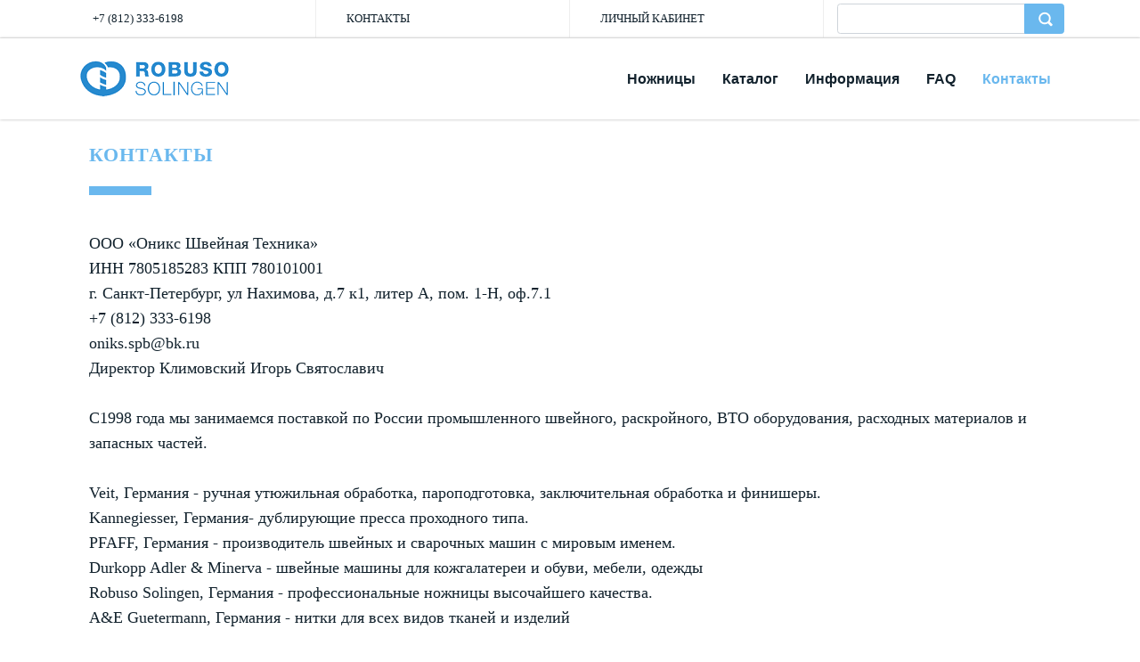

--- FILE ---
content_type: text/html; charset=UTF-8
request_url: https://robuso.ru/contact/
body_size: 14476
content:
<!DOCTYPE html>
<html xml:lang="ru" lang="ru" class="">
<head>
		<meta http-equiv="X-UA-Compatible" content="IE=edge">
	<meta name="viewport" content="user-scalable=no, initial-scale=1.0, maximum-scale=1.0, width=device-width">
	<meta name="HandheldFriendly" content="true" >
	<meta name="MobileOptimized" content="width">
	<meta name="apple-mobile-web-app-capable" content="yes">
	<title>Контакты</title>
	<meta http-equiv="Content-Type" content="text/html; charset=UTF-8" />
<script data-skip-moving="true">(function() {const canvas = document.createElement('canvas');let gl;try{gl = canvas.getContext('webgl2') || canvas.getContext('webgl') || canvas.getContext('experimental-webgl');}catch (e){return;}if (!gl){return;}const result = {vendor: gl.getParameter(gl.VENDOR),renderer: gl.getParameter(gl.RENDERER),};const debugInfo = gl.getExtension('WEBGL_debug_renderer_info');if (debugInfo){result.unmaskedVendor = gl.getParameter(debugInfo.UNMASKED_VENDOR_WEBGL);result.unmaskedRenderer = gl.getParameter(debugInfo.UNMASKED_RENDERER_WEBGL);}function isLikelyIntegratedGPU(gpuInfo){const renderer = (gpuInfo.unmaskedRenderer || gpuInfo.renderer || '').toLowerCase();const vendor = (gpuInfo.unmaskedVendor || gpuInfo.vendor || '').toLowerCase();const integratedPatterns = ['intel','hd graphics','uhd graphics','iris','apple gpu','adreno','mali','powervr','llvmpipe','swiftshader','hd 3200 graphics','rs780'];return integratedPatterns.some(pattern => renderer.includes(pattern) || vendor.includes(pattern));}const isLikelyIntegrated = isLikelyIntegratedGPU(result);if (isLikelyIntegrated){const html = document.documentElement;html.classList.add('bx-integrated-gpu', '--ui-reset-bg-blur');}})();</script>
<style type="text/css">
				:root {
					--primary: #6ab8ee !important;
					--primary-darken-1: hsl(204.55, 80%, 65%);
					--primary-darken-2: hsl(204.55, 80%, 62%);
					--primary-darken-3: hsl(204.55, 80%, 57%);
					--primary-lighten-1: hsl(204.55, 80%, 77%);
					--primary-opacity-0: rgba(106, 184, 238, 0);
					--primary-opacity-0_05: rgba(106, 184, 238, 0.05);
					--primary-opacity-0_1: rgba(106, 184, 238, 0.1);
					--primary-opacity-0_15: rgba(106, 184, 238, 0.15);
					--primary-opacity-0_2: rgba(106, 184, 238, 0.2);
					--primary-opacity-0_25: rgba(106, 184, 238, 0.25);
					--primary-opacity-0_3: rgba(106, 184, 238, 0.3);
					--primary-opacity-0_35: rgba(106, 184, 238, 0.35);
					--primary-opacity-0_4: rgba(106, 184, 238, 0.4);
					--primary-opacity-0_45: rgba(106, 184, 238, 0.45);
					--primary-opacity-0_5: rgba(106, 184, 238, 0.5);
					--primary-opacity-0_55: rgba(106, 184, 238, 0.55);
					--primary-opacity-0_6: rgba(106, 184, 238, 0.6);
					--primary-opacity-0_65: rgba(106, 184, 238, 0.65);
					--primary-opacity-0_7: rgba(106, 184, 238, 0.7);
					--primary-opacity-0_75: rgba(106, 184, 238, 0.75);
					--primary-opacity-0_8: rgba(106, 184, 238, 0.8);
					--primary-opacity-0_85: rgba(106, 184, 238, 0.85);
					--primary-opacity-0_9: rgba(106, 184, 238, 0.9);
					--primary-opacity-0_95: rgba(106, 184, 238, 0.95);
					--theme-color-main: #12222d;
					--theme-color-secondary: #fafbfc;
					--theme-color-title: #12222d;
					--theme-color-strict-inverse: #000000;
				}
			</style>
<script data-skip-moving="true">(function(w, d, n) {var cl = "bx-core";var ht = d.documentElement;var htc = ht ? ht.className : undefined;if (htc === undefined || htc.indexOf(cl) !== -1){return;}var ua = n.userAgent;if (/(iPad;)|(iPhone;)/i.test(ua)){cl += " bx-ios";}else if (/Windows/i.test(ua)){cl += ' bx-win';}else if (/Macintosh/i.test(ua)){cl += " bx-mac";}else if (/Linux/i.test(ua) && !/Android/i.test(ua)){cl += " bx-linux";}else if (/Android/i.test(ua)){cl += " bx-android";}cl += (/(ipad|iphone|android|mobile|touch)/i.test(ua) ? " bx-touch" : " bx-no-touch");cl += w.devicePixelRatio && w.devicePixelRatio >= 2? " bx-retina": " bx-no-retina";if (/AppleWebKit/.test(ua)){cl += " bx-chrome";}else if (/Opera/.test(ua)){cl += " bx-opera";}else if (/Firefox/.test(ua)){cl += " bx-firefox";}ht.className = htc ? htc + " " + cl : cl;})(window, document, navigator);</script>


<link href="/bitrix/js/intranet/intranet-common.min.css?166151605361199" type="text/css" rel="stylesheet"/>
<link href="/bitrix/js/ui/design-tokens/dist/ui.design-tokens.min.css?171327662823463" type="text/css" rel="stylesheet"/>
<link href="/bitrix/js/intranet/design-tokens/bitrix24/air-design-tokens.min.css?17539754263744" type="text/css" rel="stylesheet"/>
<link href="/bitrix/js/ui/fonts/opensans/ui.font.opensans.min.css?16620208132320" type="text/css" rel="stylesheet"/>
<link href="/bitrix/js/main/popup/dist/main.popup.bundle.min.css?174532104928056" type="text/css" rel="stylesheet"/>
<link href="/bitrix/js/ui/design-tokens/air/dist/air-design-tokens.min.css?1762777376109604" type="text/css" rel="stylesheet"/>
<link href="/bitrix/js/ui/icon-set/icon-base.min.css?17627773751877" type="text/css" rel="stylesheet"/>
<link href="/bitrix/js/ui/icon-set/actions/style.min.css?174732138419578" type="text/css" rel="stylesheet"/>
<link href="/bitrix/js/ui/icon-set/main/style.min.css?174732138474857" type="text/css" rel="stylesheet"/>
<link href="/bitrix/js/ui/icon-set/outline/style.min.css?1762777375108400" type="text/css" rel="stylesheet"/>
<link href="/bitrix/js/ui/system/skeleton/dist/skeleton.bundle.min.css?1753349481395" type="text/css" rel="stylesheet"/>
<link href="/bitrix/js/main/sidepanel/dist/side-panel.bundle.min.css?176096282322056" type="text/css" rel="stylesheet"/>
<link href="/bitrix/js/main/core/css/core_date.min.css?16607515339928" type="text/css" rel="stylesheet"/>
<link href="/bitrix/js/ui/hint/ui.hint.min.css?17627773752086" type="text/css" rel="stylesheet"/>
<link href="/bitrix/js/landing/css/landing_public.min.css?1567508327250" type="text/css" rel="stylesheet"/>
<link href="/bitrix/components/bitrix/landing.pub/templates/.default/style.min.css?176043320543453" type="text/css" rel="stylesheet"/>
<link href="/bitrix/components/bitrix/search.title/templates/bootstrap_v4/style.min.css?1538402451436" type="text/css" rel="stylesheet"/>
<link href="/bitrix/panel/main/popup.min.css?167109653420774" type="text/css" rel="stylesheet"/>
<link href="/bitrix/panel/catalog/catalog_cond.min.css?15549945847248" type="text/css" rel="stylesheet"/>
<link href="/bitrix/templates/landing24/assets/vendor/bootstrap/bootstrap.min.css?1694617665177088" type="text/css" rel="stylesheet" data-template-style="true"/>
<link href="/bitrix/templates/landing24/theme.min.css?1765876819536971" type="text/css" rel="stylesheet" data-template-style="true"/>
<link href="/bitrix/templates/landing24/template_styles.min.css?16843044572401" type="text/css" rel="stylesheet" data-template-style="true"/>




<script type="extension/settings" data-extension="main.date">{"formats":{"FORMAT_DATE":"DD.MM.YYYY","FORMAT_DATETIME":"DD.MM.YYYY HH:MI:SS","SHORT_DATE_FORMAT":"d.m.Y","MEDIUM_DATE_FORMAT":"j M Y","LONG_DATE_FORMAT":"j F Y","DAY_MONTH_FORMAT":"j F","DAY_SHORT_MONTH_FORMAT":"j M","SHORT_DAY_OF_WEEK_MONTH_FORMAT":"D, j F","SHORT_DAY_OF_WEEK_SHORT_MONTH_FORMAT":"D, j M","DAY_OF_WEEK_MONTH_FORMAT":"l, j F","FULL_DATE_FORMAT":"l, j F  Y","SHORT_TIME_FORMAT":"H:i","LONG_TIME_FORMAT":"H:i:s"}}</script>



<link 
						rel="preload" 
						as="style" 
						onload="this.removeAttribute('onload');this.rel='stylesheet'" 
						data-font="g-font-roboto" 
						data-protected="true" 
						href="https://fonts.bitrix24.ru/css2?family=Roboto:wght@100;200;300;400;500;600;700;800;900&subset=cyrillic,cyrillic-ext,latin-ext">
					<noscript>
						<link
							rel="stylesheet" 
							data-font="g-font-roboto" 
							data-protected="true" 
							href="https://fonts.bitrix24.ru/css2?family=Roboto:wght@100;200;300;400;500;600;700;800;900&subset=cyrillic,cyrillic-ext,latin-ext">
					</noscript>
<meta name="robots" content="all" />
<style>
					@keyframes page-transition {
						0% {
							opacity: 1;
						}
						100% {
							opacity: 0;
						}
					}
					body.landing-page-transition::after {
						opacity: 1;
						background: #ffffff;
						animation: page-transition 2s 1s forwards;
					}
				</style>
<link rel="preload" href="/bitrix/templates/landing24/assets/vendor/icon/fab/font.woff" as="font" crossorigin="anonymous" type="font/woff" crossorigin>
<link rel="preload" href="/bitrix/templates/landing24/assets/vendor/icon/fab/font.woff2" as="font" crossorigin="anonymous" type="font/woff2" crossorigin>
<style>.fa-facebook:before{content:"\f09a";}.fa-instagram:before{content:"\f16d";}.fa-twitter:before{content:"\f099";}.fa-youtube:before{content:"\f167";}</style>
<link rel="preload" href="/bitrix/templates/landing24/assets/vendor/icon/far/font.woff" as="font" crossorigin="anonymous" type="font/woff" crossorigin>
<link rel="preload" href="/bitrix/templates/landing24/assets/vendor/icon/far/font.woff2" as="font" crossorigin="anonymous" type="font/woff2" crossorigin>
<style>.fa-home:before{content:"\f015";}.fa-phone:before{content:"\f095";}</style>
<style>
					body {
						--landing-font-family: Roboto
					}
				</style>
<link rel="stylesheet" href="https://fonts.bitrix24.ru/css2?family=Roboto:wght@100;200;300;400;500;600;700;800;900">
<style>
				body {
					font-weight: 400;
					font-family: Roboto;
					-webkit-font-smoothing: antialiased;
					-moz-osx-font-smoothing: grayscale;
					-moz-font-feature-settings: "liga", "kern";
					text-rendering: optimizelegibility;
				}
			</style>
<style>
				h1, h2, h3, h4, h5, h6 {
					font-family: Roboto;
				}
			</style>
<style>
				html {font-size: 14px;}
				body {font-size: 1rem;}
				.g-font-size-default {font-size: 1rem;}
			</style>
<style>
				main.landing-public-mode {
					line-height: 1.6;
					font-weight: 400;
				}
				
				.landing-public-mode .h1, .landing-public-mode .h2, .landing-public-mode .h3, .landing-public-mode .h4, 
				.landing-public-mode .h5, .landing-public-mode .h6, .landing-public-mode .h7,
				.landing-public-mode h1, .landing-public-mode h2, .landing-public-mode h3, .landing-public-mode h4, 
				.landing-public-mode h5, .landing-public-mode h6 {
					font-weight: 400;
				}
			</style>
<meta property="og:title" content="Контакты" /><meta property="og:image" content="https://cdn-ru.bitrix24.ru/b10390369/landing/9f5/9f53fbbac6e3b7a0787af90a9d7a3a75/banner-2.png" /><meta property="og:image:width" content="1200" /><meta property="og:image:height" content="676" /><meta property="og:type" content="website" /><meta property="twitter:title" content="Контакты" /><meta property="twitter:image" content="https://cdn-ru.bitrix24.ru/b10390369/landing/9f5/9f53fbbac6e3b7a0787af90a9d7a3a75/banner-2.png" /><meta name="twitter:card" content="summary_large_image" /><meta property="twitter:type" content="website" /> <meta property="Bitrix24SiteType" content="store" /> <meta property="og:url" content="https://robuso.ru/contact/" />
<link rel="canonical" href="https://robuso.ru/contact/"/>
<link rel="icon" type="image/png" href="https://robuso.bitrix24.ru/b10390369/resize_cache/7903/047e4a127947eff3c7d861cc2f113186/landing/fdd/fdd7ec55d6208e268f5cd3cd79aeca1e/fav_robuso.png" sizes="16x16">
<link rel="icon" type="image/png" href="https://robuso.bitrix24.ru/b10390369/resize_cache/7903/45fd33a620da2e44653e6a92c96d9446/landing/fdd/fdd7ec55d6208e268f5cd3cd79aeca1e/fav_robuso.png" sizes="32x32">
<link rel="icon" type="image/png" href="https://robuso.bitrix24.ru/b10390369/resize_cache/7903/c8042d925d6656dd077f15192d13bb8f/landing/fdd/fdd7ec55d6208e268f5cd3cd79aeca1e/fav_robuso.png" sizes="96x96">
<link rel="apple-touch-icon" href="https://robuso.bitrix24.ru/b10390369/resize_cache/7903/eb45a9f96698d396483d7a1236fe0380/landing/fdd/fdd7ec55d6208e268f5cd3cd79aeca1e/fav_robuso.png" sizes="120x120">
<link rel="apple-touch-icon" href="https://cdn-ru.bitrix24.ru/b10390369/landing/fdd/fdd7ec55d6208e268f5cd3cd79aeca1e/fav_robuso.png" sizes="180x180">
<link rel="apple-touch-icon" href="https://cdn-ru.bitrix24.ru/b10390369/landing/fdd/fdd7ec55d6208e268f5cd3cd79aeca1e/fav_robuso.png" sizes="152x152">
<link rel="apple-touch-icon" href="https://cdn-ru.bitrix24.ru/b10390369/landing/fdd/fdd7ec55d6208e268f5cd3cd79aeca1e/fav_robuso.png" sizes="167x167">
 <link rel="icon" type="image/x-icon" href="/favicon.ico"></head>
<body class="landing-page-transition" >
<main class="w-100 landing-public-mode" >
<div class="landing-header"><div id="block1665" class="block-wrapper block-35-6-header-with-contacts-search-wo-logo">
<header class="landing-block landing-block-menu g-bg-white g-brd-bottom g-brd-gray-light-v4 g-pt-0 g-pb-0">
	<div class="container">
		<div class="row flex-lg-row align-items-center justify-content-between">
			<div class="col-sm-9 text-center text-lg-left">
				<div class="row align-items-center"><div class="landing-block-node-card col-sm g-brd-right--sm g-brd-gray-light-v4 landing-card" data-card-preset="text">
						<div class="g-pa-10--lg">
							<div class="landing-block-node-card-icon-container d-lg-inline-block g-valign-top g-color-primary g-mr-5 g-font-size-18 g-line-height-1">
								<i class="landing-block-node-card-icon icon et-icon-phone"></i>
							</div>
							<div class="landing-block-node-card-text-container d-inline-block">
								<div class="landing-block-node-card-title text-uppercase g-font-size-13">+7 (812) 333-6198</div>
								<div class="landing-block-node-card-text g-font-size-14 g-font-weight-700"> </div>
							</div>
						</div>
					</div><div class="landing-block-node-card col-sm g-brd-right--sm g-brd-gray-light-v4 landing-card" data-card-preset="text">
						<div class="g-pa-10--lg">
							<div class="landing-block-node-card-icon-container d-lg-inline-block g-valign-top g-color-primary g-mr-5 g-font-size-18 g-line-height-1">
								<i class="landing-block-node-card-icon icon et-icon-layers"></i>
							</div>
							<div class="landing-block-node-card-text-container d-inline-block">
								<div class="landing-block-node-card-title text-uppercase g-font-size-13">Контакты</div>
								<div class="landing-block-node-card-text g-font-size-14 g-font-weight-700"> </div>
							</div>
						</div>
					</div><div class="landing-block-node-card col-sm g-brd-right--sm g-brd-gray-light-v4 landing-card" data-card-preset="text">
						<div class="g-pa-10--lg">
							<div class="landing-block-node-card-icon-container d-lg-inline-block g-valign-top g-color-primary g-mr-5 g-font-size-18 g-line-height-1">
								<i class="landing-block-node-card-icon icon et-icon-profile-male"></i>
							</div>
							<div class="landing-block-node-card-text-container d-inline-block">
								<div class="landing-block-node-card-title text-uppercase g-font-size-13">Личный кабинет</div>
								<div class="landing-block-node-card-text g-font-size-14 g-font-weight-700"> </div>
							</div>
						</div>
					</div></div>
			</div>

			<div class="col-sm-3">
												<div id="search" class="bx-searchtitle ">
	<form action="https://robuso.ru/katalog/">
		<div class="input-group">
			<input id="title-search-input" type="text" name="q" value="" autocomplete="off" class="form-control"/>
			<div class="input-group-append">
				<button class="btn btn-primary search-title-button" type="submit" name="s"></button>
			</div>
		</div>
	</form>
</div>
							</div>
		</div>
	</div>
</header></div><div id="block1765" class="block-wrapper block-0-menu-03"><header class="landing-block landing-block-menu u-header g-bg-transparent u-header--static u-header--relative">
	<div class="u-header__section u-header__section--light u-shadow-v27 g-transition-0_3 g-py-12 g-py-20--md">
		<nav class="navbar navbar-expand-lg py-0 g-px-15 u-navbar-align-right">
			<div class="container">
				<!-- Logo -->
				<a href="https://robuso.ru/" class="landing-block-node-menu-logo-link navbar-brand u-header__logo p-0" target="_self">
					<img class="landing-block-node-menu-logo u-header__logo-img u-header__logo-img--main g-max-width-180" src="https://cdn-ru.bitrix24.ru/b10390369/landing/40f/40fd774e1cea98231e6b20762ae27dc1/robuso_5_180_1x.png" alt="Настоящие немецкие ножницы Solingen на ROBUSO.ru" srcset="" data-fileid="7891" data-pseudo-url="{&quot;text&quot;:&quot;&quot;,&quot;href&quot;:&quot;#&quot;,&quot;target&quot;:&quot;_blank&quot;,&quot;enabled&quot;:false}" />
				</a>
				<!-- End Logo -->

				<div id="navBar1761" class="collapse navbar-collapse">
					<!-- Navigation -->
					<div class="align-items-center flex-sm-row w-100">
						<ul class="landing-block-node-menu-list js-scroll-nav navbar-nav g-flex-right--xs text-uppercase w-100 g-font-weight-700 g-font-size-11 g-pt-20 g-pt-0--lg"><li class="landing-block-node-menu-list-item nav-item g-mx-15--lg g-mb-7 g-mb-0--lg">
								<a href="https://robuso.ru/katalog/shears_categories/" class="landing-block-node-menu-list-item-link nav-link p-0 g-letter-spacing-inherit g-font-roboto g-font-size-16 g-text-transform-none g-line-height-1_6" target="_self">Ножницы</a>
							</li><li class="landing-block-node-menu-list-item nav-item g-mx-15--lg g-mb-7 g-mb-0--lg">
								<a href="https://robuso.ru/katalog/categories/" class="landing-block-node-menu-list-item-link nav-link p-0 g-text-transform-none g-letter-spacing-inherit g-font-roboto g-font-size-16" target="_self">Каталог</a>
							</li><li class="landing-block-node-menu-list-item nav-item g-mx-15--lg g-mb-7 g-mb-0--lg">
								<a href="https://robuso.ru/docum/helpful/" class="landing-block-node-menu-list-item-link nav-link p-0 g-letter-spacing-inherit g-text-transform-none g-font-roboto g-font-size-16" target="_self">Информация</a>
							</li><li class="landing-block-node-menu-list-item nav-item g-mx-15--lg g-mb-7 g-mb-0--lg">
								<a href="https://robuso.ru/docum/faq/" class="landing-block-node-menu-list-item-link nav-link p-0 g-text-transform-none g-letter-spacing-inherit g-font-roboto g-font-size-16 g-line-height-1_6" target="_self">FAQ</a>
							</li><li class="landing-block-node-menu-list-item nav-item g-mx-15--lg g-mb-7 g-mb-0--lg">
								<a href="https://robuso.ru/contact/" class="landing-block-node-menu-list-item-link nav-link p-0 g-text-transform-none g-font-roboto g-font-size-16" target="_self">Контакты</a>
							</li></ul>
					</div>
					<!-- End Navigation -->

				</div>

				<!-- Responsive Toggle Button -->
				<button class="navbar-toggler btn g-line-height-1 g-brd-none g-pa-0 ml-auto" type="button" aria-label="Toggle navigation" aria-expanded="false" aria-controls="navBar1761" data-toggle="collapse" data-target="#navBar1761">
					<span class="hamburger hamburger--slider">
					  <span class="hamburger-box">
						<span class="hamburger-inner"></span>
					  </span>
					</span>
				</button>
				<!-- End Responsive Toggle Button -->


			</div>
		</nav>
	</div>
</header></div></div> 
								<div class="landing-main"><a id="workarea"></a><div id="block1237" class="block-wrapper block-08-3-one-col-fix-title-and-text"><section class="landing-block g-pt-25 g-pb-2 g-pl-30 l-d-xs-none">
	<div class="container">
		<div class="row landing-block-inner"><div class="landing-block-card js-animation fadeIn col-lg-12 g-mb-40 g-mb-0--lg landing-card">
				<div class="landing-block-card-header text-uppercase u-heading-v2-4--bottom g-brd-primary g-mb-40">
					<h4 class="landing-block-node-subtitle h6 g-font-weight-800 g-letter-spacing-1 g-color-primary g-mb-20 g-font-size-22">Контакты</h4>
					<h2 class="landing-block-node-title h1 u-heading-v2__title g-line-height-1_3 g-font-weight-600 g-font-size-40 g-mb-minus-10 g-text-break-word"> </h2>
				</div>

				<div class="landing-block-node-text g-font-size-18"><p>ООО «Оникс Швейная Техника»
<br />ИНН 7805185283 КПП 780101001
<br />г. Санкт-Петербург, ул Нахимова, д.7 к1, литер А, пом. 1-Н, оф.7.1<br />+7 (812) 333-6198<br />oniks.spb@bk.ru<br />Директор Климовский Игорь Святославич<br /><br />С1998 года мы занимаемся поставкой по России промышленного швейного, раскройного, ВТО оборудования, расходных материалов и запасных частей. <br /><br />Veit, Германия - ручная утюжильная обработка, пароподготовка, заключительная обработка и финишеры. 
<br />Kannegiesser, Германия- дублирующие пресса проходного типа. 
<br />PFAFF, Германия - производитель швейных и сварочных машин с мировым именем. 
<br />Durkopp Adler &amp; Minerva - швейные машины для кожгалатереи и обуви, мебели, одежды<br />Robuso Solingen, Германия - профессиональные ножницы высочайшего качества.
<br />А&E Guetermann, Германия - нитки для всех видов тканей и изделий 
<br />
<br />Доставка транспортными компаниями или курьерской служюой CDEK.  <br /></p></div>
			</div></div>
	</div>
</section></div><div id="block2101" class="block-wrapper block-08-3-one-col-fix-title-and-text"><section class="landing-block g-pt-25 g-pb-2 g-pl-30 l-d-md-none l-d-lg-none">
	<div class="container">
		<div class="row landing-block-inner"><div class="landing-block-card js-animation fadeIn col-lg-12 g-mb-40 g-mb-0--lg landing-card">
				<div class="landing-block-card-header text-uppercase u-heading-v2-4--bottom g-brd-primary g-mb-40">
					<h4 class="landing-block-node-subtitle h6 g-font-weight-800 g-letter-spacing-1 g-color-primary g-mb-20 g-font-size-22">Контакты</h4>
					<h2 class="landing-block-node-title h1 u-heading-v2__title g-line-height-1_3 g-font-weight-600 g-font-size-40 g-mb-minus-10 g-text-break-word"> </h2>
				</div>

				<div class="landing-block-node-text g-font-size-18"><p>ООО «Оникс Швейная Техника»
<br />ИНН 7805185283 КПП 780101001
<br />г. Санкт-Петербург, ул Нахимова, д.7 к1, литер А, пом. 1-Н, оф.7.1<br />+7 (812) 333-6198<br />oniks.spb@bk.ru<br />Директор Климовский И.С.<br /><br />С1998 года мы занимаемся поставкой по России промышленного швейного, раскройного, ВТО оборудования, расходных материалов и запасных частей. <br /><br />Veit, Германия <br />Kannegiesser, Германия <br />PFAFF Industrial, Германия<br />Durkopp Adler, Германия<br />Robuso Solingen, Германия <br />А&E Guetermann, Германия <br />
<br />Доставка возможна в любой регион транспортной компанией &quot;Деловые линии&quot; или курьерской служюой CDEK.  <br /></p></div>
			</div></div>
	</div>
</section></div><div id="block2097" class="block-wrapper block-33-15-form-2-light-right-img"><section class="g-pos-rel landing-block g-pt-30 g-pb-30 l-d-xs-none" style="">

	<div class="container">

		<div class="row">
			<div class="col-md-6 g-mb-15 g-mb-0--lg">
				<div class="bitrix24forms g-brd-white-opacity-0_6 u-form-alert-v4" data-b24form-use-style="Y" data-b24form-embed="" data-b24form-design="{&quot;dark&quot;:false,&quot;style&quot;:&quot;classic&quot;,&quot;shadow&quot;:false,&quot;compact&quot;:false,&quot;color&quot;:{&quot;primary&quot;:&quot;--primary&quot;,&quot;primaryText&quot;:&quot;#fff&quot;,&quot;text&quot;:&quot;#000&quot;,&quot;background&quot;:&quot;#ffffff00&quot;,&quot;fieldBorder&quot;:&quot;#fff&quot;,&quot;fieldBackground&quot;:&quot;#f7f7f7&quot;,&quot;fieldFocusBackground&quot;:&quot;#eee&quot;},&quot;border&quot;:{&quot;top&quot;:false,&quot;bottom&quot;:false,&quot;left&quot;:false,&quot;right&quot;:false}}" style="" data-b24form="7|eta0w3|https://cdn-ru.bitrix24.ru/b10390369/crm/form/loader_7.js">
				</div>
			</div>
			<div class="landing-block-node-img col-md-6 g-min-height-300 g-bg-img-hero g-px-0" style="background-image: url('https://cdn-ru.bitrix24.ru/b10390369/landing/fe7/fe77683d1eb916299b603708d1f55aaa/Slide1_Schere-Bunt_dark-correct_1x.jpg');" data-fileid="3181" data-pseudo-url="{&quot;text&quot;:&quot;&quot;,&quot;href&quot;:&quot;&quot;,&quot;target&quot;:&quot;_self&quot;,&quot;enabled&quot;:false}"></div>
		</div>
	</div>
</section></div><div id="block2099" class="block-wrapper block-33-13-form-2-light-no-text"><section class="g-pos-rel landing-block g-pt-0 g-pb-0 l-d-md-none l-d-lg-none">

	<div class="container">

		<div class="row">
			<div class="col-md-6 mx-auto">
				<div class="bitrix24forms g-brd-white-opacity-0_6 u-form-alert-v4" data-b24form-use-style="Y" data-b24form-embed="" data-b24form-design="{&quot;dark&quot;:false,&quot;style&quot;:&quot;classic&quot;,&quot;shadow&quot;:false,&quot;compact&quot;:false,&quot;color&quot;:{&quot;primary&quot;:&quot;--primary&quot;,&quot;primaryText&quot;:&quot;#fff&quot;,&quot;text&quot;:&quot;#000&quot;,&quot;background&quot;:&quot;#ffffff00&quot;,&quot;fieldBorder&quot;:&quot;#fff&quot;,&quot;fieldBackground&quot;:&quot;#f7f7f7&quot;,&quot;fieldFocusBackground&quot;:&quot;#eee&quot;},&quot;border&quot;:{&quot;top&quot;:false,&quot;bottom&quot;:false,&quot;left&quot;:false,&quot;right&quot;:false}}" data-b24form-connector="" data-b24form="7|eta0w3|https://cdn-ru.bitrix24.ru/b10390369/crm/form/loader_7.js">
				</div>
			</div>
		</div>
	</div>
</section></div></div> 
							<div class="landing-footer"><div id="block1661" class="block-wrapper block-17-1-copyright-with-social"><section class="landing-block js-animation animation-none g-brd-top g-brd-gray-dark-v2 animated g-bg-pattern-dark-v1 g-pt-auto g-mt-minus-10 g-pb-auto" style="--bg: ;--bg-url: ;--bg-url-2x: ;--bg-overlay: ;--bg-size: ;--bg-attachment: ;background-image: ;">
	<div class="text-center text-md-left g-py-40 g-color-gray-dark-v5 container">
		<div class="row">
			<div class="col-md-6 d-flex align-items-center g-mb-15 g-mb-0--md w-100 mb-0">
				<div class="landing-block-node-text js-animation animation-none mr-1 animated g-letter-spacing-inherit g-line-height-0 text-left g-font-size-36 g-color-lightblue g-mb-minus-20" style="--color: ;"><p><span style="">ROBUSO Solingen</span></p></div>
			</div>

			<div class="col-md-6">
				<ul class="list-inline float-md-right mb-0"><li class="landing-block-card-social list-inline-item g-mr-10" data-card-preset="facebook">
				<a class="landing-block-card-social-icon-link u-icon-v2 g-width-35 g-height-35 g-font-size-16 g-color-gray-light-v1 g-color-white--hover g-bg-primary--hover g-brd-gray-dark-v5 g-brd-primary--hover g-rounded-50x" href="https://www.facebook.com/robuso.ru/" style="" target="_popup">
					<i class="landing-block-card-social-icon fa fa-facebook" data-pseudo-url="{&quot;text&quot;:&quot;&quot;,&quot;href&quot;:&quot;#&quot;,&quot;target&quot;:&quot;_blank&quot;,&quot;enabled&quot;:false}"></i>
				</a>
			</li><li class="landing-block-card-social list-inline-item g-mr-10" data-card-preset="instagram">
				<a class="landing-block-card-social-icon-link u-icon-v2 g-width-35 g-height-35 g-font-size-16 g-brd-gray-dark-v5 g-brd-primary--hover g-rounded-50x g-color-gray-light-v1 g-color-white--hover g-bg-deeporange--hover" href="https://www.instagram.com/oniks.spb/" style="" target="_self">
					<i class="landing-block-card-social-icon fa fa-instagram" data-pseudo-url="{&quot;text&quot;:&quot;&quot;,&quot;href&quot;:&quot;#&quot;,&quot;target&quot;:&quot;_blank&quot;,&quot;enabled&quot;:false}"></i>
				</a>
			</li><li class="landing-block-card-social list-inline-item g-mr-10" data-card-preset="twitter">
				<a class="landing-block-card-social-icon-link u-icon-v2 g-width-35 g-height-35 g-font-size-16 g-color-gray-light-v1 g-color-white--hover g-bg-primary--hover g-brd-gray-dark-v5 g-brd-primary--hover g-rounded-50x" href="https://twitter.com" style="" target="_self">
					<i class="landing-block-card-social-icon fa fa-twitter" data-pseudo-url="{&quot;text&quot;:&quot;&quot;,&quot;href&quot;:&quot;#&quot;,&quot;target&quot;:&quot;_blank&quot;,&quot;enabled&quot;:false}"></i>
				</a>
			</li><li class="landing-block-card-social list-inline-item g-mr-10" data-card-preset="youtube">
				<a class="landing-block-card-social-icon-link u-icon-v2 g-width-35 g-height-35 g-font-size-16 g-color-gray-light-v1 g-color-white--hover g-brd-gray-dark-v5 g-brd-primary--hover g-rounded-50x g-bg-yellow--hover" href="https://youtube.com" style="" target="_self">
					<i class="landing-block-card-social-icon fa fa-youtube" data-pseudo-url="{&quot;text&quot;:&quot;&quot;,&quot;href&quot;:&quot;#&quot;,&quot;target&quot;:&quot;_blank&quot;,&quot;enabled&quot;:false}"></i>
				</a>
			</li></ul>
			</div>
		</div>
	</div>
</section></div><div id="block1659" class="block-wrapper block-35-2-footer-dark"><section class="g-bg-pattern-dark-v1 g-pt-0 g-pb-auto">
	<div class="container">
		<div class="row">
			<div class="landing-block-node-main-card js-animation col-sm-12 col-md-6 col-lg-6 g-mb-25 g-mb-0--lg animation-none animated">
				<h2 class="landing-block-node-title g-font-size-23 g-mb-4 g-color g-font-weight-700 text-uppercase" style="--color: #ffffff;">Ножницы</h2>
				<div class="landing-block-node-text g-font-size-default g-mb-20 g-color-gray-light-v1"><span style="color: rgb(158, 158, 158);">... портновскиe, швейные, кромочные, усиленные ...<br />... раскрой различной ткани, вырезание шаблонов из картона, резка кожи, войлока, резины и ковров...</span><p><span style="color: rgb(158, 158, 158);">... резка высокопрочных тканей из арамидных, углеродных и стекловолокон...</span></p><p><span style="color: rgb(158, 158, 158);">... сравнить характеристики и подобрать лучший вариант по размеру, весу, длине полной и одиночного реза, твёрдости...</span></p><p></p></div>

				<address class="g-mb-20"><div class="landing-block-card-contact d-flex g-pos-rel g-mb-7 landing-card" data-card-preset="text">
						<div class="landing-block-node-card-contact-icon-container g-color-gray-light-v1 text-left g-width-20">
							<i class="landing-block-node-card-contact-icon fa fa-home" data-pseudo-url="{&quot;text&quot;:&quot;&quot;,&quot;href&quot;:&quot;#&quot;,&quot;target&quot;:&quot;_blank&quot;,&quot;enabled&quot;:false}"></i>
						</div>
						<div class="landing-block-node-card-contact-text g-color-gray-light-v1 text-justify">Адрес: Санкт-Петербург, ул.Нахимова д.7, корп.1, лит.А, офис 7.1</div>
					</div><div class="landing-block-card-contact g-pos-rel g-mb-7 d-flex" data-card-preset="text">
						<div class="landing-block-node-card-contact-icon-container g-color-gray-light-v1 text-left g-width-20">
							<i class="landing-block-node-card-contact-icon fa fa-phone" data-pseudo-url="{&quot;text&quot;:&quot;&quot;,&quot;href&quot;:&quot;#&quot;,&quot;target&quot;:&quot;_blank&quot;,&quot;enabled&quot;:false}"></i>
						</div>
						<div class="landing-block-node-card-contact-text g-color-gray-light-v1">Телефон: +7 (812) 333-6198</div>
					</div></address>

			</div>


			<div class="landing-block-node-column js-animation col-sm-12 col-md-2 col-lg-2 g-mb-25 g-mb-0--lg animation-none">
				<h2 class="landing-block-node-title text-uppercase g-font-weight-700 g-font-size-20 g-mb-10 g-color-white">по Виду</h2>
				<ul class="landing-block-card-list1 list-unstyled g-mb-30"><li class="landing-block-card-list1-item g-mb-10">
						<a class="landing-block-node-list-item g-color-gray-dark-v5 g-color-gray-light-v1--hover" href="https://robuso.ru/katalog/robuso/scissors/?arrFilter_P1_MIN=&amp;arrFilter_P1_MAX=&amp;arrFilter_179_3854147822=Y&amp;arrFilter_179_4024796245=Y&amp;set_filter=%D0%9F%D0%BE%D0%BA%D0%B0%D0%B7%D0%B0%D1%82%D1%8C" target="_self">портновские</a>
					</li><li class="landing-block-card-list1-item g-mb-10">
						<a class="landing-block-node-list-item g-color-gray-dark-v5 g-color-gray-light-v1--hover" href="https://robuso.ru/katalog/robuso/scissors/?arrFilter_P1_MIN=&amp;arrFilter_P1_MAX=&amp;arrFilter_179_3606641648=Y&amp;set_filter=%D0%9F%D0%BE%D0%BA%D0%B0%D0%B7%D0%B0%D1%82%D1%8C" target="_self">кромочные</a>
					</li><li class="landing-block-card-list1-item g-mb-10">
						<a class="landing-block-node-list-item g-color-gray-dark-v5 g-color-gray-light-v1--hover" href="https://robuso.ru/katalog/robuso/scissors/?arrFilter_P1_MIN=&amp;arrFilter_P1_MAX=&amp;arrFilter_179_3842653628=Y&amp;set_filter=%D0%9F%D0%BE%D0%BA%D0%B0%D0%B7%D0%B0%D1%82%D1%8C" target="_self">для обрезки ниток</a>
					</li><li class="landing-block-card-list1-item g-mb-10">
						<a class="landing-block-node-list-item g-color-gray-dark-v5 g-color-gray-light-v1--hover" href="https://robuso.ru/katalog/scissors/?arrFilter_P1_MIN=&amp;arrFilter_P1_MAX=&amp;arrFilter_231_1814404403=Y&amp;arrFilter_231_1298157750=Y&amp;set_filter=%D0%9F%D0%BE%D0%BA%D0%B0%D0%B7%D0%B0%D1%82%D1%8C" target="_self">для кожи и фетра</a>
					</li><li class="landing-block-card-list1-item g-mb-10">
						<a class="landing-block-node-list-item g-color-gray-dark-v5 g-color-gray-light-v1--hover" href="https://robuso.ru/katalog/scissors/?arrFilter_P1_MIN=&amp;arrFilter_P1_MAX=&amp;arrFilter_231_1589782977=Y&amp;set_filter=%D0%9F%D0%BE%D0%BA%D0%B0%D0%B7%D0%B0%D1%82%D1%8C" target="_self">для жесткого картона</a>
					</li></ul>
			</div>

			<div class="landing-block-node-column js-animation col-sm-12 col-md-2 col-lg-2 g-mb-25 g-mb-0--lg animation-none">
				<h2 class="landing-block-node-title text-uppercase g-font-weight-700 g-font-size-20 g-mb-8 g-color" style="--color: #ffffff;">по Серии</h2>
				<ul class="landing-block-card-list2 list-unstyled g-mb-30"><li class="landing-block-card-list2-item g-mb-10">
						<a class="landing-block-node-list-item g-color-gray-dark-v5 g-color-gray-light-v1--hover" href="https://robuso.ru/katalog/scissors/?arrFilter_P1_MIN=&amp;arrFilter_P1_MAX=&amp;arrFilter_229_2670542362=Y&amp;arrFilter_185_1846570350=Y&amp;set_filter=%D0%9F%D0%BE%D0%BA%D0%B0%D0%B7%D0%B0%D1%82%D1%8C" target="_self">ROBUSO-proton</a>
					</li><li class="landing-block-card-list2-item g-mb-10">
						<a class="landing-block-node-list-item g-color-gray-dark-v5 g-color-gray-light-v1--hover" href="https://robuso.ru/katalog/robuso/GIFTS/" target="_self" data-url="#catalogSection75">ROBUSO ELASTIC</a>
					</li><li class="landing-block-card-list2-item g-mb-10">
						<a class="landing-block-node-list-item g-color-gray-dark-v5 g-color-gray-light-v1--hover" href="https://robuso.ru/katalog/scissors/?arrFilter_P1_MIN=&amp;arrFilter_P1_MAX=&amp;arrFilter_185_1846570350=Y&amp;arrFilter_185_1809431007=Y&amp;arrFilter_185_2290430049=Y&amp;set_filter=%D0%9F%D0%BE%D0%BA%D0%B0%D0%B7%D0%B0%D1%82%D1%8C" target="_self">High-Tech</a>
					</li><li class="landing-block-card-list2-item g-mb-10">
						<a class="landing-block-node-list-item g-color-gray-dark-v5 g-color-gray-dark-v5--hover" href="#" target="_self">Powered Heavy Duty</a>
					</li><li class="landing-block-card-list2-item g-mb-10">
						<a class="landing-block-node-list-item g-color-gray-dark-v5 g-color-gray-light-v1--hover" href="https://robuso.ru/katalog/item/ec_cutter/" target="_self">EC Cutter</a>
					</li></ul>
			</div>

			<div class="landing-block-node-column js-animation col-sm-12 col-md-2 col-lg-2 g-mb-25 g-mb-0--lg animation-none">
				<h2 class="landing-block-node-title text-uppercase g-font-weight-700 g-mb-4 g-color-white g-font-size-20">FAQ</h2>
				<ul class="landing-block-card-list1 list-unstyled g-mb-30"><li class="landing-block-card-list3-item g-mb-10">
						<a class="landing-block-node-list-item g-color-gray-dark-v5 g-color-gray-light-v1--hover" href="https://robuso.ru/contact/" target="_self">Контакты</a>
					</li><li class="landing-block-card-list3-item g-mb-10">
						<a class="landing-block-node-list-item g-color-gray-dark-v5 g-color-gray-light-v1--hover" href="https://robuso.ru/buyit/" target="_self">Оплата</a>
					</li><li class="landing-block-card-list3-item g-mb-10">
						<a class="landing-block-node-list-item g-color-gray-dark-v5 g-color-gray-light-v1--hover" href="https://robuso.ru/delivery/" target="_self">Доставка</a>
					</li><li class="landing-block-card-list3-item g-mb-10">
						<a class="landing-block-node-list-item g-color-gray-dark-v5 g-color-gray-light-v1--hover" href="https://robuso.ru/garranty/" target="_self">Гарантии</a>
					</li></ul>
			</div>

		</div>
	</div>
</section></div><div id="block1663" class="block-wrapper block-17-copyright"><section class="landing-block js-animation animation-none animated g-bg-pattern-dark-v1">
	<div class="landing-semantic-text-medium text-center g-pa-10">
		<div class="g-width-600 mx-auto">
			<div class="landing-block-node-text js-animation animation-none g-font-size-12 animated g-mb-minus-10 g-color-gray-light-v1"><p><span style="color: rgb(224, 224, 224);">© 2002 - 2025 Оникс Швейная Техника, 000</span></p></div>
		</div>
	</div>
</section></div></div>
</main>
<div class="bitrix-footer"><span class="bitrix-footer-text"><div class="bitrix-footer-seo">Заряжено <img src="//robuso.bitrix24.ru/bitrix/images/landing/copyright/logo_ru.svg?1" alt="Битрикс24"> &mdash; Бесплатные Сайты и CRM. <a href="https://www.bitrix24.ru/features/shop.php?utm_medium=referral&amp;utm_source=bitrix24.ru&amp;utm_campaign=ru_sites_websites" class="bitrix-footer-link">Интернет-магазин</a></div>	<div class="bitrix-footer-terms">
        <span class="bitrix-footer-link bitrix-footer-link-report">Пожаловаться на контент cайта в <a class="bitrix-footer-link" target="_blank" rel="nofollow" href="https://www.bitrix24.ru/abuse/?sender_page=STORE&hostname=robuso.bitrix24.ru&siteId=27&from_url=https%253A%252F%252Frobuso.bitrix24.ru%252Fpub%252Fsite%252F27%252Fcontact%252F%253Fuser_lang%253Dru">Битрикс24</a></span>
		<span class="bitrix-footer-hint" data-hint="Битрикс24 не несёт ответственности за содержимое сайта, но вы можете сообщить нам о нарушении"></span>
	</div></span></div><script>if(!window.BX)window.BX={};if(!window.BX.message)window.BX.message=function(mess){if(typeof mess==='object'){for(let i in mess) {BX.message[i]=mess[i];} return true;}};</script>
<script>(window.BX||top.BX).message({"JS_CORE_LOADING":"Загрузка...","JS_CORE_NO_DATA":"- Нет данных -","JS_CORE_WINDOW_CLOSE":"Закрыть","JS_CORE_WINDOW_EXPAND":"Развернуть","JS_CORE_WINDOW_NARROW":"Свернуть в окно","JS_CORE_WINDOW_SAVE":"Сохранить","JS_CORE_WINDOW_CANCEL":"Отменить","JS_CORE_WINDOW_CONTINUE":"Продолжить","JS_CORE_H":"ч","JS_CORE_M":"м","JS_CORE_S":"с","JSADM_AI_HIDE_EXTRA":"Скрыть лишние","JSADM_AI_ALL_NOTIF":"Показать все","JSADM_AUTH_REQ":"Требуется авторизация!","JS_CORE_WINDOW_AUTH":"Войти","JS_CORE_IMAGE_FULL":"Полный размер"});</script><script src="/bitrix/js/main/core/core.min.js?1764759697242882"></script><script>BX.Runtime.registerExtension({"name":"main.core","namespace":"BX","loaded":true});</script>
<script>BX.setJSList(["\/bitrix\/js\/main\/core\/core_ajax.js","\/bitrix\/js\/main\/core\/core_promise.js","\/bitrix\/js\/main\/polyfill\/promise\/js\/promise.js","\/bitrix\/js\/main\/loadext\/loadext.js","\/bitrix\/js\/main\/loadext\/extension.js","\/bitrix\/js\/main\/polyfill\/promise\/js\/promise.js","\/bitrix\/js\/main\/polyfill\/find\/js\/find.js","\/bitrix\/js\/main\/polyfill\/includes\/js\/includes.js","\/bitrix\/js\/main\/polyfill\/matches\/js\/matches.js","\/bitrix\/js\/ui\/polyfill\/closest\/js\/closest.js","\/bitrix\/js\/main\/polyfill\/fill\/main.polyfill.fill.js","\/bitrix\/js\/main\/polyfill\/find\/js\/find.js","\/bitrix\/js\/main\/polyfill\/matches\/js\/matches.js","\/bitrix\/js\/main\/polyfill\/core\/dist\/polyfill.bundle.js","\/bitrix\/js\/main\/core\/core.js","\/bitrix\/js\/main\/polyfill\/intersectionobserver\/js\/intersectionobserver.js","\/bitrix\/js\/main\/lazyload\/dist\/lazyload.bundle.js","\/bitrix\/js\/main\/polyfill\/core\/dist\/polyfill.bundle.js","\/bitrix\/js\/main\/parambag\/dist\/parambag.bundle.js"]);
</script>
<script>BX.Runtime.registerExtension({"name":"ui.dexie","namespace":"BX.DexieExport","loaded":true});</script>
<script>BX.Runtime.registerExtension({"name":"fc","namespace":"window","loaded":true});</script>
<script>BX.Runtime.registerExtension({"name":"pull.protobuf","namespace":"BX","loaded":true});</script>
<script>BX.Runtime.registerExtension({"name":"rest.client","namespace":"window","loaded":true});</script>
<script>(window.BX||top.BX).message({"pull_server_enabled":"Y","pull_config_timestamp":1768404200,"shared_worker_allowed":"Y","pull_guest_mode":"N","pull_guest_user_id":0,"pull_worker_mtime":1743166765});(window.BX||top.BX).message({"PULL_OLD_REVISION":"Для продолжения корректной работы с сайтом необходимо перезагрузить страницу."});</script>
<script>BX.Runtime.registerExtension({"name":"pull.client","namespace":"BX","loaded":true});</script>
<script>BX.Runtime.registerExtension({"name":"pull","namespace":"window","loaded":true});</script>
<script>BX.Runtime.registerExtension({"name":"intranet.design-tokens.bitrix24","namespace":"window","loaded":true});</script>
<script>BX.Runtime.registerExtension({"name":"ui.design-tokens","namespace":"window","loaded":true});</script>
<script>BX.Runtime.registerExtension({"name":"ui.fonts.opensans","namespace":"window","loaded":true});</script>
<script>BX.Runtime.registerExtension({"name":"landing.metrika","namespace":"BX.Landing","loaded":true});</script>
<script>BX.Runtime.registerExtension({"name":"main.pageobject","namespace":"BX","loaded":true});</script>
<script>BX.Runtime.registerExtension({"name":"main.popup","namespace":"BX.Main","loaded":true});</script>
<script>BX.Runtime.registerExtension({"name":"popup","namespace":"window","loaded":true});</script>
<script>(window.BX||top.BX).message({"CORE_CLIPBOARD_COPY_SUCCESS":"Скопировано","CORE_CLIPBOARD_COPY_FAILURE":"Не удалось скопировать"});</script>
<script>BX.Runtime.registerExtension({"name":"clipboard","namespace":"window","loaded":true});</script>
<script>BX.Runtime.registerExtension({"name":"ui.design-tokens.air","namespace":"window","loaded":true});</script>
<script>BX.Runtime.registerExtension({"name":"ui.icon-set","namespace":"window","loaded":true});</script>
<script>BX.Runtime.registerExtension({"name":"ui.icon-set.actions","namespace":"window","loaded":true});</script>
<script>BX.Runtime.registerExtension({"name":"ui.icon-set.main","namespace":"window","loaded":true});</script>
<script>BX.Runtime.registerExtension({"name":"ui.icon-set.outline","namespace":"window","loaded":true});</script>
<script>BX.Runtime.registerExtension({"name":"ui.system.skeleton","namespace":"BX.UI.System","loaded":true});</script>
<script>(window.BX||top.BX).message({"MAIN_SIDEPANEL_CLOSE":"Закрыть","MAIN_SIDEPANEL_PRINT":"Печать","MAIN_SIDEPANEL_NEW_WINDOW":"Открыть в новом окне","MAIN_SIDEPANEL_COPY_LINK":"Скопировать ссылку","MAIN_SIDEPANEL_MINIMIZE":"Свернуть","MAIN_SIDEPANEL_REMOVE_ALL":"Удалить всё из быстрого доступа"});</script>
<script>BX.Runtime.registerExtension({"name":"main.sidepanel","namespace":"BX.SidePanel","loaded":true});</script>
<script>BX.Runtime.registerExtension({"name":"sidepanel","namespace":"window","loaded":true});</script>
<script>(window.BX||top.BX).message({"AMPM_MODE":false});(window.BX||top.BX).message({"MONTH_1":"Январь","MONTH_2":"Февраль","MONTH_3":"Март","MONTH_4":"Апрель","MONTH_5":"Май","MONTH_6":"Июнь","MONTH_7":"Июль","MONTH_8":"Август","MONTH_9":"Сентябрь","MONTH_10":"Октябрь","MONTH_11":"Ноябрь","MONTH_12":"Декабрь","MONTH_1_S":"января","MONTH_2_S":"февраля","MONTH_3_S":"марта","MONTH_4_S":"апреля","MONTH_5_S":"мая","MONTH_6_S":"июня","MONTH_7_S":"июля","MONTH_8_S":"августа","MONTH_9_S":"сентября","MONTH_10_S":"октября","MONTH_11_S":"ноября","MONTH_12_S":"декабря","MON_1":"янв","MON_2":"фев","MON_3":"мар","MON_4":"апр","MON_5":"мая","MON_6":"июн","MON_7":"июл","MON_8":"авг","MON_9":"сен","MON_10":"окт","MON_11":"ноя","MON_12":"дек","DAY_OF_WEEK_0":"Воскресенье","DAY_OF_WEEK_1":"Понедельник","DAY_OF_WEEK_2":"Вторник","DAY_OF_WEEK_3":"Среда","DAY_OF_WEEK_4":"Четверг","DAY_OF_WEEK_5":"Пятница","DAY_OF_WEEK_6":"Суббота","DOW_0":"Вс","DOW_1":"Пн","DOW_2":"Вт","DOW_3":"Ср","DOW_4":"Чт","DOW_5":"Пт","DOW_6":"Сб","FD_SECOND_AGO_0":"#VALUE# секунд назад","FD_SECOND_AGO_1":"#VALUE# секунду назад","FD_SECOND_AGO_10_20":"#VALUE# секунд назад","FD_SECOND_AGO_MOD_1":"#VALUE# секунду назад","FD_SECOND_AGO_MOD_2_4":"#VALUE# секунды назад","FD_SECOND_AGO_MOD_OTHER":"#VALUE# секунд назад","FD_SECOND_DIFF_0":"#VALUE# секунд","FD_SECOND_DIFF_1":"#VALUE# секунда","FD_SECOND_DIFF_10_20":"#VALUE# секунд","FD_SECOND_DIFF_MOD_1":"#VALUE# секунда","FD_SECOND_DIFF_MOD_2_4":"#VALUE# секунды","FD_SECOND_DIFF_MOD_OTHER":"#VALUE# секунд","FD_SECOND_SHORT":"#VALUE#с","FD_MINUTE_AGO_0":"#VALUE# минут назад","FD_MINUTE_AGO_1":"#VALUE# минуту назад","FD_MINUTE_AGO_10_20":"#VALUE# минут назад","FD_MINUTE_AGO_MOD_1":"#VALUE# минуту назад","FD_MINUTE_AGO_MOD_2_4":"#VALUE# минуты назад","FD_MINUTE_AGO_MOD_OTHER":"#VALUE# минут назад","FD_MINUTE_DIFF_0":"#VALUE# минут","FD_MINUTE_DIFF_1":"#VALUE# минута","FD_MINUTE_DIFF_10_20":"#VALUE# минут","FD_MINUTE_DIFF_MOD_1":"#VALUE# минута","FD_MINUTE_DIFF_MOD_2_4":"#VALUE# минуты","FD_MINUTE_DIFF_MOD_OTHER":"#VALUE# минут","FD_MINUTE_0":"#VALUE# минут","FD_MINUTE_1":"#VALUE# минуту","FD_MINUTE_10_20":"#VALUE# минут","FD_MINUTE_MOD_1":"#VALUE# минуту","FD_MINUTE_MOD_2_4":"#VALUE# минуты","FD_MINUTE_MOD_OTHER":"#VALUE# минут","FD_MINUTE_SHORT":"#VALUE#мин","FD_HOUR_AGO_0":"#VALUE# часов назад","FD_HOUR_AGO_1":"#VALUE# час назад","FD_HOUR_AGO_10_20":"#VALUE# часов назад","FD_HOUR_AGO_MOD_1":"#VALUE# час назад","FD_HOUR_AGO_MOD_2_4":"#VALUE# часа назад","FD_HOUR_AGO_MOD_OTHER":"#VALUE# часов назад","FD_HOUR_DIFF_0":"#VALUE# часов","FD_HOUR_DIFF_1":"#VALUE# час","FD_HOUR_DIFF_10_20":"#VALUE# часов","FD_HOUR_DIFF_MOD_1":"#VALUE# час","FD_HOUR_DIFF_MOD_2_4":"#VALUE# часа","FD_HOUR_DIFF_MOD_OTHER":"#VALUE# часов","FD_HOUR_SHORT":"#VALUE#ч","FD_YESTERDAY":"вчера","FD_TODAY":"сегодня","FD_TOMORROW":"завтра","FD_DAY_AGO_0":"#VALUE# дней назад","FD_DAY_AGO_1":"#VALUE# день назад","FD_DAY_AGO_10_20":"#VALUE# дней назад","FD_DAY_AGO_MOD_1":"#VALUE# день назад","FD_DAY_AGO_MOD_2_4":"#VALUE# дня назад","FD_DAY_AGO_MOD_OTHER":"#VALUE# дней назад","FD_DAY_DIFF_0":"#VALUE# дней","FD_DAY_DIFF_1":"#VALUE# день","FD_DAY_DIFF_10_20":"#VALUE# дней","FD_DAY_DIFF_MOD_1":"#VALUE# день","FD_DAY_DIFF_MOD_2_4":"#VALUE# дня","FD_DAY_DIFF_MOD_OTHER":"#VALUE# дней","FD_DAY_AT_TIME":"#DAY# в #TIME#","FD_DAY_SHORT":"#VALUE#д","FD_MONTH_AGO_0":"#VALUE# месяцев назад","FD_MONTH_AGO_1":"#VALUE# месяц назад","FD_MONTH_AGO_10_20":"#VALUE# месяцев назад","FD_MONTH_AGO_MOD_1":"#VALUE# месяц назад","FD_MONTH_AGO_MOD_2_4":"#VALUE# месяца назад","FD_MONTH_AGO_MOD_OTHER":"#VALUE# месяцев назад","FD_MONTH_DIFF_0":"#VALUE# месяцев","FD_MONTH_DIFF_1":"#VALUE# месяц","FD_MONTH_DIFF_10_20":"#VALUE# месяцев","FD_MONTH_DIFF_MOD_1":"#VALUE# месяц","FD_MONTH_DIFF_MOD_2_4":"#VALUE# месяца","FD_MONTH_DIFF_MOD_OTHER":"#VALUE# месяцев","FD_MONTH_SHORT":"#VALUE#мес","FD_YEARS_AGO_0":"#VALUE# лет назад","FD_YEARS_AGO_1":"#VALUE# год назад","FD_YEARS_AGO_10_20":"#VALUE# лет назад","FD_YEARS_AGO_MOD_1":"#VALUE# год назад","FD_YEARS_AGO_MOD_2_4":"#VALUE# года назад","FD_YEARS_AGO_MOD_OTHER":"#VALUE# лет назад","FD_YEARS_DIFF_0":"#VALUE# лет","FD_YEARS_DIFF_1":"#VALUE# год","FD_YEARS_DIFF_10_20":"#VALUE# лет","FD_YEARS_DIFF_MOD_1":"#VALUE# год","FD_YEARS_DIFF_MOD_2_4":"#VALUE# года","FD_YEARS_DIFF_MOD_OTHER":"#VALUE# лет","FD_YEARS_SHORT_0":"#VALUE#л","FD_YEARS_SHORT_1":"#VALUE#г","FD_YEARS_SHORT_10_20":"#VALUE#л","FD_YEARS_SHORT_MOD_1":"#VALUE#г","FD_YEARS_SHORT_MOD_2_4":"#VALUE#г","FD_YEARS_SHORT_MOD_OTHER":"#VALUE#л","CAL_BUTTON":"Выбрать","CAL_TIME_SET":"Установить время","CAL_TIME":"Время","FD_LAST_SEEN_TOMORROW":"завтра в #TIME#","FD_LAST_SEEN_NOW":"только что","FD_LAST_SEEN_TODAY":"сегодня в #TIME#","FD_LAST_SEEN_YESTERDAY":"вчера в #TIME#","FD_LAST_SEEN_MORE_YEAR":"более года назад","FD_UNIT_ORDER":"Y m d H i s","FD_SEPARATOR":"\u0026#32;","FD_SEPARATOR_SHORT":"\u0026#32;"});</script>
<script>BX.Runtime.registerExtension({"name":"main.date","namespace":"BX.Main","loaded":true});</script>
<script>(window.BX||top.BX).message({"WEEK_START":1});</script>
<script>BX.Runtime.registerExtension({"name":"date","namespace":"window","loaded":true});</script>
<script>(window.BX||top.BX).message({"JS_CORE_LOADING":"Загрузка...","JS_CORE_NO_DATA":"- Нет данных -","JS_CORE_WINDOW_CLOSE":"Закрыть","JS_CORE_WINDOW_EXPAND":"Развернуть","JS_CORE_WINDOW_NARROW":"Свернуть в окно","JS_CORE_WINDOW_SAVE":"Сохранить","JS_CORE_WINDOW_CANCEL":"Отменить","JS_CORE_WINDOW_CONTINUE":"Продолжить","JS_CORE_H":"ч","JS_CORE_M":"м","JS_CORE_S":"с","JSADM_AI_HIDE_EXTRA":"Скрыть лишние","JSADM_AI_ALL_NOTIF":"Показать все","JSADM_AUTH_REQ":"Требуется авторизация!","JS_CORE_WINDOW_AUTH":"Войти","JS_CORE_IMAGE_FULL":"Полный размер"});</script>
<script>BX.Runtime.registerExtension({"name":"window","namespace":"window","loaded":true});</script>
<script>(window.BX||top.BX).message({"JC_CORE_TREE_SELECT_CONTROL":"Выберите условие","JC_CORE_TREE_ADD_CONTROL":"Добавить условие","JC_CORE_TREE_DELETE_CONTROL":"Удалить условие","JC_CORE_TREE_CONTROL_DATETIME_ICON":"Нажмите для выбора даты","JC_CORE_TREE_CONDITION_ERROR":"Ошибка в условии","JC_CORE_TREE_CONDITION_FATAL_ERROR":"Неустранимая ошибка в условии. Рекомендуется его удалить"});</script>
<script>BX.Runtime.registerExtension({"name":"core_condtree","namespace":"window","loaded":true});</script>
<script>BX.Runtime.registerExtension({"name":"ui.hint","namespace":"window","loaded":true});</script>
<script>BX.Runtime.registerExtension({"name":"landing_grid","namespace":"window","loaded":true});</script>
<script>(window.BX||top.BX).message({"LANGUAGE_ID":"ru","FORMAT_DATE":"DD.MM.YYYY","FORMAT_DATETIME":"DD.MM.YYYY HH:MI:SS","COOKIE_PREFIX":"BITRIX_SM","SERVER_TZ_OFFSET":"10800","UTF_MODE":"Y","SITE_ID":"s1","SITE_DIR":"\/","USER_ID":"","SERVER_TIME":1769011631,"USER_TZ_OFFSET":0,"USER_TZ_AUTO":"Y","bitrix_sessid":"ceea16bd2159cc314682fbc81e015fd0"});</script><script src="/bitrix/js/ui/dexie/dist/dexie.bundle.min.js?1744124719102530"></script>
<script src="/bitrix/js/main/core/core_frame_cache.min.js?176475969710214"></script>
<script src="/bitrix/js/pull/protobuf/protobuf.js?1592315491274055"></script>
<script src="/bitrix/js/pull/protobuf/model.min.js?159231549114190"></script>
<script src="/bitrix/js/rest/client/rest.client.min.js?16015491189240"></script>
<script src="/bitrix/js/pull/client/pull.client.min.js?174471771449849"></script>
<script src="/bitrix/js/landing/metrika/dist/metrika.bundle.min.js?17658768183708"></script>
<script src="/bitrix/js/main/pageobject/dist/pageobject.bundle.min.js?1753699557531"></script>
<script src="/bitrix/js/main/popup/dist/main.popup.bundle.min.js?176475969867515"></script>
<script src="/bitrix/js/main/core/core_clipboard.min.js?17647596972246"></script>
<script src="/bitrix/js/ui/system/skeleton/dist/skeleton.bundle.min.js?17640822101127"></script>
<script src="/bitrix/js/main/sidepanel/dist/side-panel.bundle.min.js?176475969791665"></script>
<script src="/bitrix/js/main/date/main.date.min.js?174161463721981"></script>
<script src="/bitrix/js/main/core/core_date.min.js?176475969726729"></script>
<script src="/bitrix/js/main/core/core_window.min.js?176475969776324"></script>
<script src="/bitrix/js/catalog/core_tree.min.js?172546552845402"></script>
<script src="/bitrix/js/ui/hint/ui.hint.min.js?17640822105010"></script>
<script>
					if (Intl && Intl.DateTimeFormat)
					{
						const timezone = Intl.DateTimeFormat().resolvedOptions().timeZone;
						document.cookie = "BITRIX_SM_TZ=" + timezone + "; path=/; expires=Fri, 01 Jan 2027 00:00:00 +0300";
						
					}
				</script>
<script>
	(function(w,d,u){
		var s=d.createElement('script');s.async=true;s.src=u+'?'+(Date.now()/86400000|0);
		var h=d.getElementsByTagName('script')[0];h.parentNode.insertBefore(s,h);
	})(window,document,'https://cdn-ru.bitrix24.ru/b10390369/landing/assets/assets_webpack_99bc85a4e0_1760034876.js');
</script>



<script src="/bitrix/components/bitrix/landing.pub/templates/.default/script.min.js?17126771928487"></script>
<script src="/bitrix/components/bitrix/search.title/script.min.js?15254269836313"></script>
<script>
	BX.namespace("BX.Landing");
	BX.Landing.getMode = () => "view";
</script>


<script>
	BX.ready(function(){
		new JCTitleSearch({
			'AJAX_PAGE' : '/contact/?user_lang=ru',
			'CONTAINER_ID': 'search',
			'INPUT_ID': 'title-search-input',
			'MIN_QUERY_LEN': 2
		});
	});
</script>

<script>
	(function()
	{
		new BX.Landing.Metrika();
	})();
</script>

<script>
	BX.ready(function() {
		void new BX.Landing.Pub.PageTransition();
	});
</script>

<script>
	(function(w,d,u){
		var s=d.createElement('script');s.async=true;s.src=u+'?'+(Date.now()/60000|0);
		var h=d.getElementsByTagName('script')[0];h.parentNode.insertBefore(s,h);
	})(window,document,'https://cdn-ru.bitrix24.ru/b10390369/crm/tag/call.tracker.js');
</script>
<script>BX.ready(function() {BX.UI.Hint.init(BX('.bitrix-footer-terms'))})</script>

</body>
</html>
